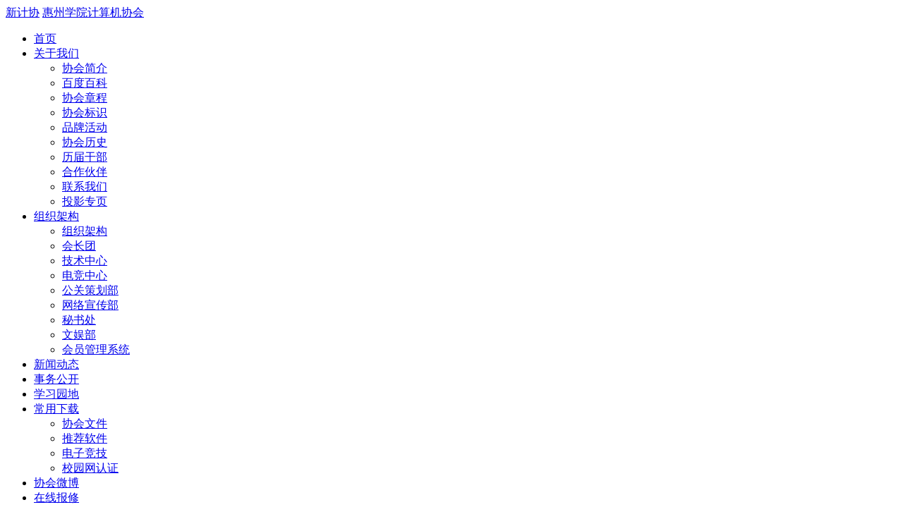

--- FILE ---
content_type: text/html; charset=UTF-8
request_url: https://www.hzuca.com/category/article
body_size: 8312
content:
<!DOCTYPE html>
<html lang="zh-CN">
<head>
	<meta charset="UTF-8" />
	<meta name="renderer" content="webkit">
	<meta http-equiv="X-UA-Compatible" content="IE=edge,chrome=1">
	<title>学习园地 | 惠州学院计算机协会</title>
		<link rel="profile" href="http://gmpg.org/xfn/11" />
	<meta name="viewport" content="width=device-width, initial-scale=1.0, maximum-scale=1.0, user-scalable=no">
	<link href="https://www.hzuca.com/wp-content/themes/hzuca/bootstrap/css/bootstrap.min.css" rel="stylesheet">
	<link href="https://www.hzuca.com/wp-content/themes/hzuca/style.css" rel="stylesheet">
	<meta name='robots' content='max-image-preview:large' />
<link rel='dns-prefetch' href='//www.hzuca.com' />
<style id='wp-img-auto-sizes-contain-inline-css' type='text/css'>
img:is([sizes=auto i],[sizes^="auto," i]){contain-intrinsic-size:3000px 1500px}
/*# sourceURL=wp-img-auto-sizes-contain-inline-css */
</style>
<style id='wp-emoji-styles-inline-css' type='text/css'>

	img.wp-smiley, img.emoji {
		display: inline !important;
		border: none !important;
		box-shadow: none !important;
		height: 1em !important;
		width: 1em !important;
		margin: 0 0.07em !important;
		vertical-align: -0.1em !important;
		background: none !important;
		padding: 0 !important;
	}
/*# sourceURL=wp-emoji-styles-inline-css */
</style>
<style id='wp-block-library-inline-css' type='text/css'>
:root{--wp-block-synced-color:#7a00df;--wp-block-synced-color--rgb:122,0,223;--wp-bound-block-color:var(--wp-block-synced-color);--wp-editor-canvas-background:#ddd;--wp-admin-theme-color:#007cba;--wp-admin-theme-color--rgb:0,124,186;--wp-admin-theme-color-darker-10:#006ba1;--wp-admin-theme-color-darker-10--rgb:0,107,160.5;--wp-admin-theme-color-darker-20:#005a87;--wp-admin-theme-color-darker-20--rgb:0,90,135;--wp-admin-border-width-focus:2px}@media (min-resolution:192dpi){:root{--wp-admin-border-width-focus:1.5px}}.wp-element-button{cursor:pointer}:root .has-very-light-gray-background-color{background-color:#eee}:root .has-very-dark-gray-background-color{background-color:#313131}:root .has-very-light-gray-color{color:#eee}:root .has-very-dark-gray-color{color:#313131}:root .has-vivid-green-cyan-to-vivid-cyan-blue-gradient-background{background:linear-gradient(135deg,#00d084,#0693e3)}:root .has-purple-crush-gradient-background{background:linear-gradient(135deg,#34e2e4,#4721fb 50%,#ab1dfe)}:root .has-hazy-dawn-gradient-background{background:linear-gradient(135deg,#faaca8,#dad0ec)}:root .has-subdued-olive-gradient-background{background:linear-gradient(135deg,#fafae1,#67a671)}:root .has-atomic-cream-gradient-background{background:linear-gradient(135deg,#fdd79a,#004a59)}:root .has-nightshade-gradient-background{background:linear-gradient(135deg,#330968,#31cdcf)}:root .has-midnight-gradient-background{background:linear-gradient(135deg,#020381,#2874fc)}:root{--wp--preset--font-size--normal:16px;--wp--preset--font-size--huge:42px}.has-regular-font-size{font-size:1em}.has-larger-font-size{font-size:2.625em}.has-normal-font-size{font-size:var(--wp--preset--font-size--normal)}.has-huge-font-size{font-size:var(--wp--preset--font-size--huge)}.has-text-align-center{text-align:center}.has-text-align-left{text-align:left}.has-text-align-right{text-align:right}.has-fit-text{white-space:nowrap!important}#end-resizable-editor-section{display:none}.aligncenter{clear:both}.items-justified-left{justify-content:flex-start}.items-justified-center{justify-content:center}.items-justified-right{justify-content:flex-end}.items-justified-space-between{justify-content:space-between}.screen-reader-text{border:0;clip-path:inset(50%);height:1px;margin:-1px;overflow:hidden;padding:0;position:absolute;width:1px;word-wrap:normal!important}.screen-reader-text:focus{background-color:#ddd;clip-path:none;color:#444;display:block;font-size:1em;height:auto;left:5px;line-height:normal;padding:15px 23px 14px;text-decoration:none;top:5px;width:auto;z-index:100000}html :where(.has-border-color){border-style:solid}html :where([style*=border-top-color]){border-top-style:solid}html :where([style*=border-right-color]){border-right-style:solid}html :where([style*=border-bottom-color]){border-bottom-style:solid}html :where([style*=border-left-color]){border-left-style:solid}html :where([style*=border-width]){border-style:solid}html :where([style*=border-top-width]){border-top-style:solid}html :where([style*=border-right-width]){border-right-style:solid}html :where([style*=border-bottom-width]){border-bottom-style:solid}html :where([style*=border-left-width]){border-left-style:solid}html :where(img[class*=wp-image-]){height:auto;max-width:100%}:where(figure){margin:0 0 1em}html :where(.is-position-sticky){--wp-admin--admin-bar--position-offset:var(--wp-admin--admin-bar--height,0px)}@media screen and (max-width:600px){html :where(.is-position-sticky){--wp-admin--admin-bar--position-offset:0px}}

/*# sourceURL=wp-block-library-inline-css */
</style><style id='global-styles-inline-css' type='text/css'>
:root{--wp--preset--aspect-ratio--square: 1;--wp--preset--aspect-ratio--4-3: 4/3;--wp--preset--aspect-ratio--3-4: 3/4;--wp--preset--aspect-ratio--3-2: 3/2;--wp--preset--aspect-ratio--2-3: 2/3;--wp--preset--aspect-ratio--16-9: 16/9;--wp--preset--aspect-ratio--9-16: 9/16;--wp--preset--color--black: #000000;--wp--preset--color--cyan-bluish-gray: #abb8c3;--wp--preset--color--white: #ffffff;--wp--preset--color--pale-pink: #f78da7;--wp--preset--color--vivid-red: #cf2e2e;--wp--preset--color--luminous-vivid-orange: #ff6900;--wp--preset--color--luminous-vivid-amber: #fcb900;--wp--preset--color--light-green-cyan: #7bdcb5;--wp--preset--color--vivid-green-cyan: #00d084;--wp--preset--color--pale-cyan-blue: #8ed1fc;--wp--preset--color--vivid-cyan-blue: #0693e3;--wp--preset--color--vivid-purple: #9b51e0;--wp--preset--gradient--vivid-cyan-blue-to-vivid-purple: linear-gradient(135deg,rgb(6,147,227) 0%,rgb(155,81,224) 100%);--wp--preset--gradient--light-green-cyan-to-vivid-green-cyan: linear-gradient(135deg,rgb(122,220,180) 0%,rgb(0,208,130) 100%);--wp--preset--gradient--luminous-vivid-amber-to-luminous-vivid-orange: linear-gradient(135deg,rgb(252,185,0) 0%,rgb(255,105,0) 100%);--wp--preset--gradient--luminous-vivid-orange-to-vivid-red: linear-gradient(135deg,rgb(255,105,0) 0%,rgb(207,46,46) 100%);--wp--preset--gradient--very-light-gray-to-cyan-bluish-gray: linear-gradient(135deg,rgb(238,238,238) 0%,rgb(169,184,195) 100%);--wp--preset--gradient--cool-to-warm-spectrum: linear-gradient(135deg,rgb(74,234,220) 0%,rgb(151,120,209) 20%,rgb(207,42,186) 40%,rgb(238,44,130) 60%,rgb(251,105,98) 80%,rgb(254,248,76) 100%);--wp--preset--gradient--blush-light-purple: linear-gradient(135deg,rgb(255,206,236) 0%,rgb(152,150,240) 100%);--wp--preset--gradient--blush-bordeaux: linear-gradient(135deg,rgb(254,205,165) 0%,rgb(254,45,45) 50%,rgb(107,0,62) 100%);--wp--preset--gradient--luminous-dusk: linear-gradient(135deg,rgb(255,203,112) 0%,rgb(199,81,192) 50%,rgb(65,88,208) 100%);--wp--preset--gradient--pale-ocean: linear-gradient(135deg,rgb(255,245,203) 0%,rgb(182,227,212) 50%,rgb(51,167,181) 100%);--wp--preset--gradient--electric-grass: linear-gradient(135deg,rgb(202,248,128) 0%,rgb(113,206,126) 100%);--wp--preset--gradient--midnight: linear-gradient(135deg,rgb(2,3,129) 0%,rgb(40,116,252) 100%);--wp--preset--font-size--small: 13px;--wp--preset--font-size--medium: 20px;--wp--preset--font-size--large: 36px;--wp--preset--font-size--x-large: 42px;--wp--preset--spacing--20: 0.44rem;--wp--preset--spacing--30: 0.67rem;--wp--preset--spacing--40: 1rem;--wp--preset--spacing--50: 1.5rem;--wp--preset--spacing--60: 2.25rem;--wp--preset--spacing--70: 3.38rem;--wp--preset--spacing--80: 5.06rem;--wp--preset--shadow--natural: 6px 6px 9px rgba(0, 0, 0, 0.2);--wp--preset--shadow--deep: 12px 12px 50px rgba(0, 0, 0, 0.4);--wp--preset--shadow--sharp: 6px 6px 0px rgba(0, 0, 0, 0.2);--wp--preset--shadow--outlined: 6px 6px 0px -3px rgb(255, 255, 255), 6px 6px rgb(0, 0, 0);--wp--preset--shadow--crisp: 6px 6px 0px rgb(0, 0, 0);}:where(.is-layout-flex){gap: 0.5em;}:where(.is-layout-grid){gap: 0.5em;}body .is-layout-flex{display: flex;}.is-layout-flex{flex-wrap: wrap;align-items: center;}.is-layout-flex > :is(*, div){margin: 0;}body .is-layout-grid{display: grid;}.is-layout-grid > :is(*, div){margin: 0;}:where(.wp-block-columns.is-layout-flex){gap: 2em;}:where(.wp-block-columns.is-layout-grid){gap: 2em;}:where(.wp-block-post-template.is-layout-flex){gap: 1.25em;}:where(.wp-block-post-template.is-layout-grid){gap: 1.25em;}.has-black-color{color: var(--wp--preset--color--black) !important;}.has-cyan-bluish-gray-color{color: var(--wp--preset--color--cyan-bluish-gray) !important;}.has-white-color{color: var(--wp--preset--color--white) !important;}.has-pale-pink-color{color: var(--wp--preset--color--pale-pink) !important;}.has-vivid-red-color{color: var(--wp--preset--color--vivid-red) !important;}.has-luminous-vivid-orange-color{color: var(--wp--preset--color--luminous-vivid-orange) !important;}.has-luminous-vivid-amber-color{color: var(--wp--preset--color--luminous-vivid-amber) !important;}.has-light-green-cyan-color{color: var(--wp--preset--color--light-green-cyan) !important;}.has-vivid-green-cyan-color{color: var(--wp--preset--color--vivid-green-cyan) !important;}.has-pale-cyan-blue-color{color: var(--wp--preset--color--pale-cyan-blue) !important;}.has-vivid-cyan-blue-color{color: var(--wp--preset--color--vivid-cyan-blue) !important;}.has-vivid-purple-color{color: var(--wp--preset--color--vivid-purple) !important;}.has-black-background-color{background-color: var(--wp--preset--color--black) !important;}.has-cyan-bluish-gray-background-color{background-color: var(--wp--preset--color--cyan-bluish-gray) !important;}.has-white-background-color{background-color: var(--wp--preset--color--white) !important;}.has-pale-pink-background-color{background-color: var(--wp--preset--color--pale-pink) !important;}.has-vivid-red-background-color{background-color: var(--wp--preset--color--vivid-red) !important;}.has-luminous-vivid-orange-background-color{background-color: var(--wp--preset--color--luminous-vivid-orange) !important;}.has-luminous-vivid-amber-background-color{background-color: var(--wp--preset--color--luminous-vivid-amber) !important;}.has-light-green-cyan-background-color{background-color: var(--wp--preset--color--light-green-cyan) !important;}.has-vivid-green-cyan-background-color{background-color: var(--wp--preset--color--vivid-green-cyan) !important;}.has-pale-cyan-blue-background-color{background-color: var(--wp--preset--color--pale-cyan-blue) !important;}.has-vivid-cyan-blue-background-color{background-color: var(--wp--preset--color--vivid-cyan-blue) !important;}.has-vivid-purple-background-color{background-color: var(--wp--preset--color--vivid-purple) !important;}.has-black-border-color{border-color: var(--wp--preset--color--black) !important;}.has-cyan-bluish-gray-border-color{border-color: var(--wp--preset--color--cyan-bluish-gray) !important;}.has-white-border-color{border-color: var(--wp--preset--color--white) !important;}.has-pale-pink-border-color{border-color: var(--wp--preset--color--pale-pink) !important;}.has-vivid-red-border-color{border-color: var(--wp--preset--color--vivid-red) !important;}.has-luminous-vivid-orange-border-color{border-color: var(--wp--preset--color--luminous-vivid-orange) !important;}.has-luminous-vivid-amber-border-color{border-color: var(--wp--preset--color--luminous-vivid-amber) !important;}.has-light-green-cyan-border-color{border-color: var(--wp--preset--color--light-green-cyan) !important;}.has-vivid-green-cyan-border-color{border-color: var(--wp--preset--color--vivid-green-cyan) !important;}.has-pale-cyan-blue-border-color{border-color: var(--wp--preset--color--pale-cyan-blue) !important;}.has-vivid-cyan-blue-border-color{border-color: var(--wp--preset--color--vivid-cyan-blue) !important;}.has-vivid-purple-border-color{border-color: var(--wp--preset--color--vivid-purple) !important;}.has-vivid-cyan-blue-to-vivid-purple-gradient-background{background: var(--wp--preset--gradient--vivid-cyan-blue-to-vivid-purple) !important;}.has-light-green-cyan-to-vivid-green-cyan-gradient-background{background: var(--wp--preset--gradient--light-green-cyan-to-vivid-green-cyan) !important;}.has-luminous-vivid-amber-to-luminous-vivid-orange-gradient-background{background: var(--wp--preset--gradient--luminous-vivid-amber-to-luminous-vivid-orange) !important;}.has-luminous-vivid-orange-to-vivid-red-gradient-background{background: var(--wp--preset--gradient--luminous-vivid-orange-to-vivid-red) !important;}.has-very-light-gray-to-cyan-bluish-gray-gradient-background{background: var(--wp--preset--gradient--very-light-gray-to-cyan-bluish-gray) !important;}.has-cool-to-warm-spectrum-gradient-background{background: var(--wp--preset--gradient--cool-to-warm-spectrum) !important;}.has-blush-light-purple-gradient-background{background: var(--wp--preset--gradient--blush-light-purple) !important;}.has-blush-bordeaux-gradient-background{background: var(--wp--preset--gradient--blush-bordeaux) !important;}.has-luminous-dusk-gradient-background{background: var(--wp--preset--gradient--luminous-dusk) !important;}.has-pale-ocean-gradient-background{background: var(--wp--preset--gradient--pale-ocean) !important;}.has-electric-grass-gradient-background{background: var(--wp--preset--gradient--electric-grass) !important;}.has-midnight-gradient-background{background: var(--wp--preset--gradient--midnight) !important;}.has-small-font-size{font-size: var(--wp--preset--font-size--small) !important;}.has-medium-font-size{font-size: var(--wp--preset--font-size--medium) !important;}.has-large-font-size{font-size: var(--wp--preset--font-size--large) !important;}.has-x-large-font-size{font-size: var(--wp--preset--font-size--x-large) !important;}
/*# sourceURL=global-styles-inline-css */
</style>

<style id='classic-theme-styles-inline-css' type='text/css'>
/*! This file is auto-generated */
.wp-block-button__link{color:#fff;background-color:#32373c;border-radius:9999px;box-shadow:none;text-decoration:none;padding:calc(.667em + 2px) calc(1.333em + 2px);font-size:1.125em}.wp-block-file__button{background:#32373c;color:#fff;text-decoration:none}
/*# sourceURL=/wp-includes/css/classic-themes.min.css */
</style>
<link rel='stylesheet' id='smartideo_css-css' href='https://www.hzuca.com/wp-content/plugins/smartideo/static/smartideo.css?ver=2.8.1' type='text/css' media='screen' />
<link rel="https://api.w.org/" href="https://www.hzuca.com/wp-json/" /><link rel="alternate" title="JSON" type="application/json" href="https://www.hzuca.com/wp-json/wp/v2/categories/8" />	<style type="text/css">
		body {
			background: url(https://www.hzuca.com/wp-content/themes/hzuca/images/bg/01.jpg) top center fixed no-repeat;
		}

		@media (max-width: 992px) {
			#wrapper {
				background: rgba(255,255,255,.7);
			}
			
			#footer-left,
			#footer-right {
				text-align: center;
			}
		}

		@media (max-width: 768px) {
			body {
				background: #f1f1f1;
			}
			
			#header {
				background: rgba(0,0,0,.5);
			}
			
			#wrapper {
				margin: 0 auto;
				box-shadow: none;
			}
		}
	</style>
	<!--[if lt IE 9]>
		<link href="https://www.hzuca.com/wp-content/themes/hzuca/style-ie.css" rel="stylesheet">
		<script type="text/javascript" src="https://www.hzuca.com/wp-content/themes/hzuca/js/unitpngfix.js"></script>
		<script src="https://www.hzuca.com/wp-content/themes/hzuca/js/html5shiv.min.js"></script>
		<script src="https://www.hzuca.com/wp-content/themes/hzuca/js/respond.min.js"></script>
	<![endif]-->
</head>
<body>
<!--[if lt IE 9]>
	<div class="alert alert-warning">
		<a href="#" class="close" data-dismiss="alert">&times;</a>
		<strong>警告！</strong>
		本网页使用 HTML5 + CSS3 编写，你正在使用的浏览器无法支持，现在已为你隐藏部分页面效果。建议使用 Chrome、Firefox 或 IE9 以上浏览器浏览本网站，以获得更好的浏览体验。（如果你在使用 360、搜狗、傲游等双核浏览器，请启用极速模式。）
	</div>
<![endif]-->
<nav id="top-nav" class="navbar navbar-default navbar-fixed-top" role="navigation">
	<div class="container">
		<div class="navbar-header">
			<a class="navbar-brand visible-md visible-lg" href="https://www.hzuca.com/">新计协</a>
			<a class="navbar-brand visible-xs" href="https://www.hzuca.com/">惠州学院计算机协会</a>
		</div>
		<div class="row hidden-xs">
				<ul id="top-menubar" class="nav navbar-nav"><li id="menu-item-5"><a href="/">首页</a></li>
<li id="menu-item-2744" class="dropdown"><a class="dropdown-toggle" data-toggle="dropdown" href="#">关于我们</a>
<ul class="dropdown-menu">
	<li id="menu-item-111"><a href="https://www.hzuca.com/about">协会简介</a></li>
	<li id="menu-item-3879"><a target="_blank" href="https://baike.baidu.com/view/9822483.htm">百度百科</a></li>
	<li id="menu-item-113"><a href="https://www.hzuca.com/regulation">协会章程</a></li>
	<li id="menu-item-4411"><a href="https://www.hzuca.com/logo">协会标识</a></li>
	<li id="menu-item-4465"><a href="https://www.hzuca.com/activities">品牌活动</a></li>
	<li id="menu-item-116"><a href="https://www.hzuca.com/history">协会历史</a></li>
	<li id="menu-item-4345"><a href="https://www.hzuca.com/cadre">历届干部</a></li>
	<li id="menu-item-110"><a href="https://www.hzuca.com/partners">合作伙伴</a></li>
	<li id="menu-item-112"><a href="https://www.hzuca.com/contact">联系我们</a></li>
	<li id="menu-item-4500"><a target="_blank" href="/hzuca">投影专页</a></li>
</ul>
</li>
<li id="menu-item-133" class="dropdown"><a class="dropdown-toggle" data-toggle="dropdown" href="#">组织架构</a>
<ul class="dropdown-menu">
	<li id="menu-item-4821"><a href="https://www.hzuca.com/structure">组织架构</a></li>
	<li id="menu-item-134"><a href="https://www.hzuca.com/hz">会长团</a></li>
	<li id="menu-item-3797"><a href="https://www.hzuca.com/tc">技术中心</a></li>
	<li id="menu-item-3796"><a href="https://www.hzuca.com/ec">电竞中心</a></li>
	<li id="menu-item-3795"><a href="https://www.hzuca.com/pp">公关策划部</a></li>
	<li id="menu-item-3794"><a href="https://www.hzuca.com/np">网络宣传部</a></li>
	<li id="menu-item-4792"><a href="https://www.hzuca.com/ms">秘书处</a></li>
	<li id="menu-item-4797"><a href="https://www.hzuca.com/ed">文娱部</a></li>
	<li id="menu-item-4446"><a target="_blank" href="https://www.hzuca.com/mms">会员管理系统</a></li>
</ul>
</li>
<li id="menu-item-143"><a href="https://www.hzuca.com/category/news">新闻动态</a></li>
<li id="menu-item-6"><a href="https://www.hzuca.com/category/notice">事务公开</a></li>
<li id="menu-item-108" class="active"><a href="https://www.hzuca.com/category/article" aria-current="page">学习园地</a></li>
<li id="menu-item-2773" class="dropdown"><a class="dropdown-toggle" data-toggle="dropdown" href="https://www.hzuca.com/category/down">常用下载</a>
<ul class="dropdown-menu">
	<li id="menu-item-3863"><a href="https://www.hzuca.com/category/down/ca">协会文件</a></li>
	<li id="menu-item-2775"><a href="https://www.hzuca.com/category/down/soft">推荐软件</a></li>
	<li id="menu-item-3876"><a href="https://www.hzuca.com/category/down/es">电子竞技</a></li>
	<li id="menu-item-3878"><a href="https://www.hzuca.com/category/down/auth">校园网认证</a></li>
</ul>
</li>
<li id="menu-item-3008"><a target="_blank" href="https://weibo.com/hzuca">协会微博</a></li>
<li id="menu-item-4621"><a target="_blank" href="/ors">在线报修</a></li>
</ul>		</div>
		<div class="clearfix"></div>
	</div>
</nav>
<div class="clearfix"></div>
<header id="header">
	<h1><a href="https://www.hzuca.com/">惠州学院计算机协会</a><small>HuiZhou University Computer Association</small></h1>
	<div class="container">
		<div class="row">
			<div id="logo" class="col-md-6">
				<a href="https://www.hzuca.com/" title="惠州学院计算机协会"><img class="img-responsive" src="https://www.hzuca.com/wp-content/themes/hzuca/images/logo.png" alt="惠州学院计算机协会"/></a>
			</div>
			<div id="header-right" class="col-md-6 visible-md visible-lg">
				<h4>新计协<br />为你绽放更多精彩</h4>
			</div>
			<div class="clearfix"></div>
		</div>
	</div>
</header>
<div id="wrapper" class="container">
	<div class="row"><div id="sidebar" class="col-md-3 visible-md visible-lg">
	<div class="sidebar-search">
		<div id="search">
	<form method="get" id="searchform" action="https://www.hzuca.com/">
		<input type="text" value="" name="s" id="s" size="16" />
		<input type="submit" id="searchsubmit" value="搜索" />
	</form>
</div>	</div>
	<div class="sidebar-menubar">
		<ul class="sidebar-list">
			<li class="root">学习园地</li>
					</ul>
	</div>
	<div class="sidebar-link">
		<ul class="sidebar-list">
			<li class="root">相关链接</li>
			<li><a href="https://weibo.com/hzuca" target="_blank">新计协官方微博</a></li>
			<li><a href="https://www.hzuca.com/ors" target="_blank">在线报修系统</a></li>
			<li><a href="https://www.hzuca.com/mms" target="_blank">会员管理系统</a></li>
		</ul>
	</div>
</div><div id="content" class="col-md-9 row">
	<h2 class="col-md-12">学习园地</h2>
	<ul id="category-list" class="col-md-12">
		
		<li class="row"><span class="col-md-9"><a href="https://www.hzuca.com/article/4549.html" title="全国高校计算机等级考试(CCT)与全国计算机等级考试(NCRE)的区别" target="_blank">全国高校计算机等级考试(CCT)与全国计算机等级考试(NCRE)的区别</a></span><span class="col-md-3">2013-06-21</span></li>
	
		
		<li class="row"><span class="col-md-9"><a href="https://www.hzuca.com/article/4537.html" title="全国高等学校计算机水平考试（CCT）考纲" target="_blank">全国高等学校计算机水平考试（CCT）考纲</a></span><span class="col-md-3">2013-06-21</span></li>
	
		
		<li class="row"><span class="col-md-9"><a href="https://www.hzuca.com/article/4507.html" title="全国计算机等级考试（NCRE）考试大纲（2013年版）" target="_blank">全国计算机等级考试（NCRE）考试大纲（2013年版）</a></span><span class="col-md-3">2013-06-21</span></li>
	
		
		<li class="row"><span class="col-md-9"><a href="https://www.hzuca.com/article/3498.html" title="正确设置你的DNS服务器" target="_blank">正确设置你的DNS服务器</a></span><span class="col-md-3">2012-10-27</span></li>
	
		</ul>
	<div class="clearfix"></div>
	
	<div class="cate-nav">
		<ul class="pagination">
					</ul>
	</div>
	
		
</div>
<div class="clearfix"></div>
</div>
</div>
<footer id="footer">
	<div class="container">
		<div class="row">
			<div id="footer-nav" class="col-md-12 visible-xs">
				<a href="/">协会首页</a> | <a href="/ors" target="_blank">在线报修</a> | <a href="https://weibo.com/hzuca" target="_blank">协会微博</a> | <a href="/sitemap.html" target="_blank">网站地图</a><br /><a href="/about">协会简介</a> | <a href="/structure">组织架构</a> | <a href="/category/news">新闻动态</a> | <a href="/category/notice">事务公开</a>
			</div>
			<div id="footer-left" class="col-md-3">
				<img src="https://www.hzuca.com/wp-content/themes/hzuca/images/hzuca.png" alt="我爱计协"/>
			</div>
			<div id="footer-right" class="col-md-9">
				<p>Designed &amp; Powered by <a title="看见小练" href="https://www.wavelpc.com/" target="_blank">wavelpc</a>. <span class="hidden-xs">由 <a title="看见小练" href="https://www.wavelpc.com/" target="_blank">练鹏程</a> 设计并提供技术支持</span><br />
				Copyright &copy; 2003 - 2026 <a href="/" title="HuiZhou University Computer Association">HZUCA</a>. All Rights Reserved. <span class="hidden-xs"><a href="/" title="惠州学院计算机协会">惠州学院计算机协会</a> 版权所有</span></p>
			</div>
			<div class="clearfix"></div>
		</div>
	</div>
</footer>
<script type="speculationrules">
{"prefetch":[{"source":"document","where":{"and":[{"href_matches":"/*"},{"not":{"href_matches":["/wp-*.php","/wp-admin/*","/files/*","/wp-content/*","/wp-content/plugins/*","/wp-content/themes/hzuca/*","/*\\?(.+)"]}},{"not":{"selector_matches":"a[rel~=\"nofollow\"]"}},{"not":{"selector_matches":".no-prefetch, .no-prefetch a"}}]},"eagerness":"conservative"}]}
</script>
<script type="text/javascript" src="https://www.hzuca.com/wp-content/plugins/smartideo/static/smartideo.js?ver=2.8.1" id="smartideo_js-js"></script>
<script id="wp-emoji-settings" type="application/json">
{"baseUrl":"https://s.w.org/images/core/emoji/17.0.2/72x72/","ext":".png","svgUrl":"https://s.w.org/images/core/emoji/17.0.2/svg/","svgExt":".svg","source":{"concatemoji":"https://www.hzuca.com/wp-includes/js/wp-emoji-release.min.js?ver=6.9"}}
</script>
<script type="module">
/* <![CDATA[ */
/*! This file is auto-generated */
const a=JSON.parse(document.getElementById("wp-emoji-settings").textContent),o=(window._wpemojiSettings=a,"wpEmojiSettingsSupports"),s=["flag","emoji"];function i(e){try{var t={supportTests:e,timestamp:(new Date).valueOf()};sessionStorage.setItem(o,JSON.stringify(t))}catch(e){}}function c(e,t,n){e.clearRect(0,0,e.canvas.width,e.canvas.height),e.fillText(t,0,0);t=new Uint32Array(e.getImageData(0,0,e.canvas.width,e.canvas.height).data);e.clearRect(0,0,e.canvas.width,e.canvas.height),e.fillText(n,0,0);const a=new Uint32Array(e.getImageData(0,0,e.canvas.width,e.canvas.height).data);return t.every((e,t)=>e===a[t])}function p(e,t){e.clearRect(0,0,e.canvas.width,e.canvas.height),e.fillText(t,0,0);var n=e.getImageData(16,16,1,1);for(let e=0;e<n.data.length;e++)if(0!==n.data[e])return!1;return!0}function u(e,t,n,a){switch(t){case"flag":return n(e,"\ud83c\udff3\ufe0f\u200d\u26a7\ufe0f","\ud83c\udff3\ufe0f\u200b\u26a7\ufe0f")?!1:!n(e,"\ud83c\udde8\ud83c\uddf6","\ud83c\udde8\u200b\ud83c\uddf6")&&!n(e,"\ud83c\udff4\udb40\udc67\udb40\udc62\udb40\udc65\udb40\udc6e\udb40\udc67\udb40\udc7f","\ud83c\udff4\u200b\udb40\udc67\u200b\udb40\udc62\u200b\udb40\udc65\u200b\udb40\udc6e\u200b\udb40\udc67\u200b\udb40\udc7f");case"emoji":return!a(e,"\ud83e\u1fac8")}return!1}function f(e,t,n,a){let r;const o=(r="undefined"!=typeof WorkerGlobalScope&&self instanceof WorkerGlobalScope?new OffscreenCanvas(300,150):document.createElement("canvas")).getContext("2d",{willReadFrequently:!0}),s=(o.textBaseline="top",o.font="600 32px Arial",{});return e.forEach(e=>{s[e]=t(o,e,n,a)}),s}function r(e){var t=document.createElement("script");t.src=e,t.defer=!0,document.head.appendChild(t)}a.supports={everything:!0,everythingExceptFlag:!0},new Promise(t=>{let n=function(){try{var e=JSON.parse(sessionStorage.getItem(o));if("object"==typeof e&&"number"==typeof e.timestamp&&(new Date).valueOf()<e.timestamp+604800&&"object"==typeof e.supportTests)return e.supportTests}catch(e){}return null}();if(!n){if("undefined"!=typeof Worker&&"undefined"!=typeof OffscreenCanvas&&"undefined"!=typeof URL&&URL.createObjectURL&&"undefined"!=typeof Blob)try{var e="postMessage("+f.toString()+"("+[JSON.stringify(s),u.toString(),c.toString(),p.toString()].join(",")+"));",a=new Blob([e],{type:"text/javascript"});const r=new Worker(URL.createObjectURL(a),{name:"wpTestEmojiSupports"});return void(r.onmessage=e=>{i(n=e.data),r.terminate(),t(n)})}catch(e){}i(n=f(s,u,c,p))}t(n)}).then(e=>{for(const n in e)a.supports[n]=e[n],a.supports.everything=a.supports.everything&&a.supports[n],"flag"!==n&&(a.supports.everythingExceptFlag=a.supports.everythingExceptFlag&&a.supports[n]);var t;a.supports.everythingExceptFlag=a.supports.everythingExceptFlag&&!a.supports.flag,a.supports.everything||((t=a.source||{}).concatemoji?r(t.concatemoji):t.wpemoji&&t.twemoji&&(r(t.twemoji),r(t.wpemoji)))});
//# sourceURL=https://www.hzuca.com/wp-includes/js/wp-emoji-loader.min.js
/* ]]> */
</script>
<script src="https://www.hzuca.com/wp-content/themes/hzuca/js/jquery.min.js"></script>
<script src="https://www.hzuca.com/wp-content/themes/hzuca/bootstrap/js/bootstrap.min.js"></script>
<script type="text/javascript">
var _bdhmProtocol = (("https:" == document.location.protocol) ? " https://" : " http://");
document.write(unescape("%3Cscript src='" + _bdhmProtocol + "hm.baidu.com/h.js%3F36ff152edd2e333a76c70037eaacd172' type='text/javascript'%3E%3C/script%3E"));
</script>
</body>
</html>